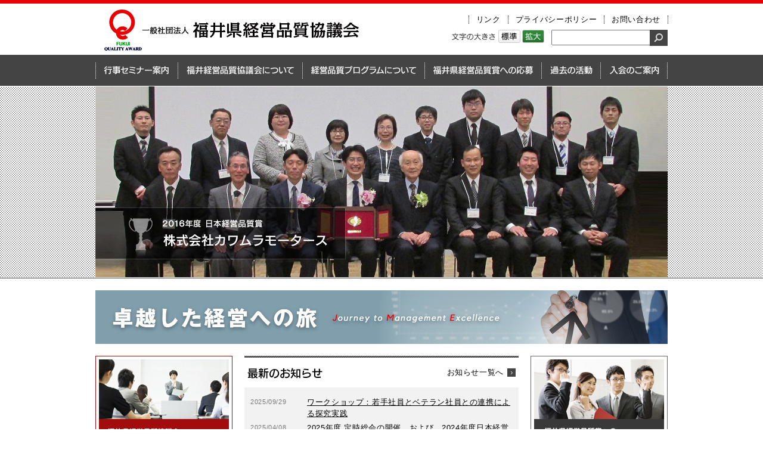

--- FILE ---
content_type: text/html; charset=UTF-8
request_url: http://www.fpc-fqa.or.jp/
body_size: 4989
content:
<!DOCTYPE html>
<html xmlns:og="http://opengraphprotocol.org/schema/" xmlns:fb="http://www.facebook.com/2008/fbml" lang="ja-JP">
<head>
<meta charset="UTF-8">
<meta name="keywords" content="福井,経営品質,福井県経営品質協議会">
<meta name="description" content="福井県経営品質協議会は、顧客視点に立った経営革新をめざす福井県の企業や団体の活動を支援するために設立された会員制の組織です。">
<title>一般社団法人 福井県経営品質協議会</title>
<link rel="stylesheet" href="/themes/fpc-fpa/css/import.css">
<link rel="stylesheet" href="/themes/fpc-fpa/css/crossFader.css" />

<!--[if lt IE 7]>
<link rel="stylesheet" href="/themes/fpc-fpa/css/ie6.css" media="screen">
<![endif]-->
<!--[if gte IE 7]>
<link rel="stylesheet" href="/themes/fpc-fpa/css/ie7-8.css" media="screen">
<![endif]-->
<!--[if IE]>
<script src="http://html5shiv.googlecode.com/svn/trunk/html5.js"></script>
<![endif]-->
<link rel="shortcut icon" href="/themes/fpc-fpa/common_img/favicon.ico">
<link rel="alternate" type="application/rss+xml" title="RSS 2.0" href="http://www.fpc-fqa.or.jp/rss2.xml">
<link href="/themes/system/css/acms.css" rel="stylesheet">

<script src="/index.js?domains=www.fpc-fqa.or.jp&amp;jsDir=js/&amp;themesDir=/themes/&amp;bid=1&amp;jQuery=1.8.3&amp;umfs=30M&amp;pms=8M&amp;mfu=20&amp;scriptRoot=/" charset="UTF-8" id="acms-js"></script>

<script src="/themes/fpc-fpa/scripts/jquery.crossFader.js"></script>
<script type="text/javascript" src="/themes/fpc-fpa/scripts/heightLine.js" charset="utf-8"></script>
<script type="text/javascript" src="/themes/fpc-fpa/scripts/jquery.textresizer.js"></script>
<script type="text/javascript">
$(function(){
	$("#textsizer a").textresizer({
		target: "#body",
		type: "fontSize",
		sizes: [ "0.8em" , "1em" ],
		selectedIndex: 1
	});
});
</script>
<script type="text/javascript">
	<!--
	$(function(){
		$('#mainImgIn').crossFader({
			timer: 4000,
			speed: 1000,
			changeSpd: 400
		});
	});
	//-->
</script>
<script>
$(function(){
    var winScrollTop;
    $('.js-modal-open').each(function(){
        $(this).on('click',function(i){
            //スクロール位置を取得
            winScrollTop = $(window).scrollTop();

            var target = $(this).data('target');
            var modal = document.getElementById(target);
            $(modal).fadeIn();
            return false;
        });
    });
    $('.js-modal-close').on('click',function(){
        $('.js-modal').fadeOut();
        $('body,html').stop().animate({scrollTop:winScrollTop}, 100);
        return false;
    });
});
</script>
<!-- Google tag (gtag.js) -->
<script async src="https://www.googletagmanager.com/gtag/js?id=G-0M2QSMLXTK"></script>
<script>
  window.dataLayer = window.dataLayer || [];
  function gtag(){dataLayer.push(arguments);}
  gtag('js', new Date());

  gtag('config', 'G-0M2QSMLXTK');
</script>
<meta name="generator" content="a-blog cms" />
</head>
<body id="body">
<div id="fb-root"></div>
<script>(function(d, s, id) {
  var js, fjs = d.getElementsByTagName(s)[0];
  if (d.getElementById(id)) return;
  js = d.createElement(s); js.id = id;
  js.src = "//connect.facebook.net/ja_JP/sdk.js#xfbml=1&version=v2.3";
  fjs.parentNode.insertBefore(js, fjs);
}(document, 'script', 'facebook-jssdk'));</script>
<!-- header -->
<header id="header">
	<div id="headerIn">
    <h1><a href="http://www.fpc-fqa.or.jp/"><span>福井県経営品質協議会</span></a></h1>
    <div class="headerR">
    	<ul class="headNavi clearfix">
      	<li><a href="http://www.fpc-fqa.or.jp/contact/">お問い合わせ</a></li>
      	<li><a href="http://www.fpc-fqa.or.jp/privacy/">プライバシーポリシー</a></li>
      	<li><a href="http://www.fpc-fqa.or.jp/link/">リンク</a></li>
      </ul>
      <div class="headSelect">
        <div class="headSearch">
        <form action="http://www.google.co.jp/search" method="get">
        	<input type="hidden" name="hl" value="ja" />
        	<input type="hidden" name="ei" value="Shift_JIS" />
        	<input type="hidden" name="as_sitesearch" value="www.fpc-fqa.or.jp" />
        	<input class="text" type="text" name="q" value="" style="width:159px;height:20px;" />
          	<input name="submit" alt="検索" type="image" src="/themes/fpc-fpa/common_img/btn_search.gif" class="searchBtn" />
        </form>
        </div>
        <ul class="fontsize" id="textsizer">
          <li><img src="/themes/fpc-fpa/common_img/txt_fontsize.gif" alt="文字の大きさ" width="78" height="22"></li>
          <li id="midBtn"><a href="#"><span>標準</span></a></li>
          <li id="bigBtn"><a href="#"><span>拡大</span></a></li>
        </ul>
      </div>
    </div>
  </div>
</header><!-- /header -->
<nav id="globalnavi">
	<ul>
  	<li class="nav1"><a href="http://www.fpc-fqa.or.jp/seminar/"><span>行事セミナー案内</span></a></li>
    <li class="nav2"><a href="http://www.fpc-fqa.or.jp/about/"><span>福井経営品質協議会について</span></a></li>
    <li class="nav3"><a href="http://www.fpc-fqa.or.jp/program/"><span>経営品質プログラムについて</span></a></li>
    <li class="nav4"><a href="http://www.fpc-fqa.or.jp/apply/"><span>福井県経営品質賞への応募</span></a></li>
    <li class="nav5"><a href="http://www.fpc-fqa.or.jp/past/"><span>過去の活動</span></a></li>
    <li class="nav6"><a href="http://www.fpc-fqa.or.jp/guide/"><span>入会のご案内</span></a></li>
  </ul>
</nav>

<div id="mainImg">
  <div id="mainImgIn" class="crossfader"><img src="/themes/fpc-fpa/img/main4.jpg" alt="" width="960" height="320"><img src="/themes/fpc-fpa/img/main3.jpg" alt="" width="960" height="320"><img src="/themes/fpc-fpa/img/main2.jpg" alt="" width="960" height="320"><img src="/themes/fpc-fpa/img/main1.jpg" alt="" width="960" height="320"></div>
</div>

<div id="modal01" class="modal js-modal">
	<div class="modal__bg js-modal-close"></div>
	<div class="modal__content">
		<video class="hero__video" src="/themes/fpc-fpa/video/top.mp4" loop muted autoplay></video>
		<a class="js-modal-close" href="">×</a>
	</div><!--modal__inner-->
</div><!--modal-->

<div id="content">
  <!-- 管理用 -->
  

	<div class="bn-modalopen">
		<a class="modal-open js-modal-open" href="" data-target="modal01"><img src="/themes/fpc-fpa/img/bn-modalopen.png?20210901" width="960"></a>
	</div>

	<div id="topL">
    <div class="topGuide"><a href="guide/"><img src="/themes/fpc-fpa/img/btn_guide.jpg" alt="入会のご案内" width="218" height="168"></a></div>
  	<section class="topMember">
    	<div><a href="member/"><img src="/themes/fpc-fpa/img/btn_member.gif" alt="福井県経営品質協議会 会員専用" width="218" height="64"></a></div>
      <h2 class="topNewsTtl"><img src="/themes/fpc-fpa/img/ttl_news.gif" alt="新着情報" width="60" height="15"></h2>

      
      <div class="topSideMember" style="min-height:100px;">
      <p class="notfound">現在、新着情報はありません。</p>

      
			</div>
      
      <div class="clB"><a href="member/"><img src="/themes/fpc-fpa/img/btn_news.gif" alt="一覧をみる" width="218" height="29"></a></div>
    </section>
    <div style="width:228px;"><iframe src="https://calendar.google.com/calendar/embed?src=admi.fqa%40gmail.com&ctz=Asia%2FTokyo&showNav=1&showDate=1&showTz=0&showTitle=0&showPrint=0&showCalendars=0&showTabs=0" style="border:solid 1px #666" width="100%" height="300" frameborder="0" scrolling="no"></iframe></div>
	</div>
<!--/topL-->
	<div id="topR">
    <div class="topApply"><a href="apply/"><img src="/themes/fpc-fpa/img/btn_apply.jpg" alt="福井県経営品質賞への応募について" width="218" height="168"></a></div>
		<div class="facebookLB">
			<p><img src="/themes/fpc-fpa/img/ttl_facebook.gif" alt="facebook" width="230" height="41"></p>
			<div class="fbBox">
				<div class="fb-page" data-href="https://www.facebook.com/FukuiQAC" data-width="230" data-height="375" data-small-header="false" data-adapt-container-width="true" data-hide-cover="true" data-show-facepile="false" data-show-posts="true"><div class="fb-xfbml-parse-ignore"><blockquote cite="https://www.facebook.com/FukuiQAC"><a href="https://www.facebook.com/FukuiQAC">福井県経営品質協議会</a></blockquote></div></div>
    	</div>
   	</div>
	</div>
<!--/topR-->
	<div id="topMain">
  	<section class="topInfo">
    	<header class="topMainTtl">
        <h2><img src="/themes/fpc-fpa/img/ttl_info.gif" alt="お知らせ" width="127" height="20"></h2>
        <p><a href="info/">お知らせ一覧へ</a></p>
      </header>

      
      <div class="topInfoList">
				
      	
	      
	      <article>
        	<time class="date">2025/09/29</time>
          <header class="infoTtl"><a href="http://www.fpc-fqa.or.jp/info/entry-484.html">ワークショップ：若手社員とベテラン社員との連携による探究実践</a></header>
        </article>
	      
	      <article>
        	<time class="date">2025/04/08</time>
          <header class="infoTtl"><a href="http://www.fpc-fqa.or.jp/info/entry-476.html">2025年度 定時総会の開催　および　2024年度日本経営品質賞（本賞）受賞企業による講演</a></header>
        </article>
	      
	      <article>
        	<time class="date">2024/06/27</time>
          <header class="infoTtl"><a href="http://www.fpc-fqa.or.jp/info/entry-469.html">【延期】経営品質な旅 in Fukui　   Beyond Excellence</a></header>
        </article>
	      
	      
      </div>
      

    </section>
  	<section class="topInfo">
    	<header class="topMainTtl">
        <h2><img src="/themes/fpc-fpa/img/ttl_seminar.gif" alt="行事セミナー案内" width="144" height="20"></h2>
        <p><a href="seminar/">行事セミナー案内一覧へ</a></p>
      </header>

      
      <div class="topInfoList">
				
      	
	      
	      <article>
        	<time class="date">2025/11/04</time>
          <header class="infoTtl"><a href="http://www.fpc-fqa.or.jp/seminar/entry-486.html">ふくいウェルビーイング経営セミナーのご案内</a></header>
        </article>
	      
	      <article>
        	<time class="date">2025/10/14</time>
          <header class="infoTtl"><a href="http://www.fpc-fqa.or.jp/seminar/entry-485.html">顧客価値経営のコース学習振返りと好循環を意識した組織展開</a></header>
        </article>
	      
	      <article>
        	<time class="date">2025/09/29</time>
          <header class="infoTtl"><a href="http://www.fpc-fqa.or.jp/seminar/entry-483.html">ＱＣサークル体験事例発表会2025のご案内</a></header>
        </article>
	      
	      
      </div>
      

    </section>
    <div class="clearfix">
    	<div class="topOrg-fukuiWrap">
        <section class="topOrg-fukui heightLine">
          <h2><a href="org_fukui/"><img src="/themes/fpc-fpa/img/ttl_orgfukui.gif" alt="福井県経営品質賞受賞組織" width="213" height="87"></a></h2>

					
      		
	      	
          <div class="pickup">
            <dl>
              <dt class="pickupPic"><a href="http://www.fpc-fqa.or.jp/org_fukui/org_2010/entry-82.html"><img src="/archives/003/201308/square-522044550fa68.jpg" alt="" width="64"></a></dt>
              <dd class="pickupName"><span>PICK UP!</span><br>
              <a href="http://www.fpc-fqa.or.jp/org_fukui/org_2010/entry-82.html">福井県済生会病院</a></dd>
              <dd class="pickupTxt">(2010年度 知事賞)<br>
              ＜審査総括＞ &nbsp; 福井県済生会病院（以下、貴病院と呼びます）は、病院理...</dd>
            </dl>
            <p class="topLink"><a href="org_fukui/">一覧へ</a></p>
          </div>
	      	
	      	
					

        </section>
      </div>
      <div class="topOrg-jpWrap">
        <section class="topOrg-jp heightLine">
          <h2><a href="org_jp/"><img src="/themes/fpc-fpa/img/ttl_orgjp.gif" alt="日本経営品質賞受賞組織" width="213" height="87"></a></h2>
          <ul class="topOrg-jpList">
            <li>
              <a href="org_jp/fukuicanon.html" class="clearfix">
                <div class="topOrg-jpPic"><img src="/themes/fpc-fpa/img/pic_orgjp1.jpg" alt=""></div>
                <h3>福井キヤノン<br>事務機株式会社</h3>
              </a>
            </li>
            <li>
              <a href="org_jp/fukuicoop.html" class="clearfix">
                <div class="topOrg-jpPic"><img src="/themes/fpc-fpa/img/pic_orgjp2a.jpg" alt=""></div>
                <h3>福井県民<br>生活協同組合</h3>
              </a>
            </li>
            <li>
              <a href="org_jp/fukuisaiseikai.html" class="clearfix">
                <div class="topOrg-jpPic"><img src="/themes/fpc-fpa/img/pic_orgjp3.jpg" alt=""></div>
                <h3 class="">福井県<br>済生会病院</h3>
              </a>
            </li>
            <li class="topOrg-jpLiE">
              <a href="org_jp/kawamuramotors.html" class="clearfix">
                <div class="topOrg-jpPic"><img src="/themes/fpc-fpa/img/pic_orgjp4a.jpg" alt=""></div>
                <h3 class="">株式会社<br />カワムラモータース</h3>
              </a>
            </li>
          </ul>
        </section>
      </div>
    </div>
  </div>
<!--/topMain-->
</div><!-- /content -->
<!-- footer -->
<div class="pagetop"><a href="#header" class="scrollTo"><img src="/themes/fpc-fpa/common_img/pagetop.gif" alt="ページの先頭に戻る" width="130" height="16"></a></div>
<footer id="footer">
  <div id="footerNav" class="clearfix">
    <div class="footerNavL">
      <ul>
        <li><a href="http://www.fpc-fqa.or.jp/">ホーム</a></li>
        <li><a href="http://www.fpc-fqa.or.jp/info/">お知らせ</a></li>
        <li><a href="http://www.fpc-fqa.or.jp/seminar/">行事セミナー案内</a></li>
        <li><a href="http://www.fpc-fqa.or.jp/member/">会員専用</a></li>
      </ul>
    </div>
    <div class="footerNavL">
      <ul>
        <li><a href="http://www.fpc-fqa.or.jp/about/">福井県経営品質協議会について</a></li>
        <li>
          <ol>
            <li><a href="http://www.fpc-fqa.or.jp/about/organization/">組織概要</a></li>
            <li><a href="http://www.fpc-fqa.or.jp/about/history/">沿革</a></li>
            <li><a href="http://www.fpc-fqa.or.jp/about/member_list/">会員一覧</a></li>
          </ol>
        </li>
        <li><a href="http://www.fpc-fqa.or.jp/program/">経営品質プログラムについて</a></li>
        <li><a href="http://www.fpc-fqa.or.jp/apply/">福井県経営品質賞への応募</a></li>
      </ul>
    </div>
    <div class="footerNavL">
      <ul>
        <li><a href="http://www.fpc-fqa.or.jp/org_jp/">日本経営品質賞受賞組織</a></li>
        <li>
          <ol>
            <li><a href="http://www.fpc-fqa.or.jp/org_jp/fukuicanon.html">福井キヤノン事務機株式会社</a></li>
            <li><a href="http://www.fpc-fqa.or.jp/org_jp/fukuicoop.html">福井県民生活協同組合</a></li>
            <li><a href="http://www.fpc-fqa.or.jp/org_jp/fukuisaiseikai.html">福井県済生会病院</a></li>
            <li><a href="http://www.fpc-fqa.or.jp/org_jp/kawamuramotors.html">株式会社カワムラモータース</a></li>
            <li><a href="http://www.fpc-fqa.or.jp/org_jp/lecture.html">講演・セミナー依頼について</a></li>
          </ol>
        </li>
      </ul>
    </div>
    <div class="footerNavR">
      <ul>
        <li><a href="http://www.fpc-fqa.or.jp/org_fukui/">福井県経営品質賞受賞組織</a></li>
        <li><a href="http://www.fpc-fqa.or.jp/past/">過去の活動</a></li>
        <li><a href="http://www.fpc-fqa.or.jp/guide/">入会のご案内</a></li>
        <li><a href="http://www.fpc-fqa.or.jp/contact/">お問い合わせ</a></li>
        <li><a href="http://www.fpc-fqa.or.jp/privacy/">プライバシーポリシー</a></li>
        <li><a href="http://www.fpc-fqa.or.jp/link/"><span>リンク</span></a></li>
      </ul>
    </div>
  </div>
  <div id="footerAboutOrg">
  	<div class="footerAboutOrgIn clearfix">
      <div class="footerLogo"><img src="/themes/fpc-fpa/common_img/logo_footer.gif" alt="福井県経営品質協議会" width="299" height="51"></div>
      <p>&#12306;910-0005　福井市大手3丁目12－20　冨田第一生命ビル3階<br>
      TEL: 0776-30-0500　FAX: 0776-29-1380</p>
    </div>
  </div>
  <p id="address">Copyright © FUKUI QUALITY AWARD All rights reserved.</p>
</footer><!-- /footer -->


</body>
</html>

--- FILE ---
content_type: text/css
request_url: http://www.fpc-fqa.or.jp/themes/fpc-fpa/css/import.css
body_size: 121
content:
@charset "utf-8";

@import "reset.css";
@import "base.css";
@import "home.css";
@import "local.css";
@import "css3.css";


--- FILE ---
content_type: text/css
request_url: http://www.fpc-fqa.or.jp/themes/fpc-fpa/css/crossFader.css
body_size: 274
content:
@charset "utf-8";

/*crossFader*/
.crossfader{
	position:relative;
	height:300px;
}

.crossfader img{
	position:absolute;
	top:0;
	left:0;
	z-index:8;
	opacity:0;
	cursor:pointer;
}

.crossfader .active{
	z-index:10;
	opacity:1.0;
}

.crossfader .last-active{
	z-index:9;
}


--- FILE ---
content_type: text/css
request_url: http://www.fpc-fqa.or.jp/themes/fpc-fpa/css/reset.css
body_size: 819
content:
@charset "UTF-8";

/* reset styles
----------------------------------------------- */
html, body, div, h1, h2, h3, h4, h5, h6,
p, blockquote, pre, address,
ul, ol, li, dl, dt, dd,
table, th, td, form, fieldset {
	margin: 0;
	padding: 0;
	font-size: 100%;
	font-family: Verdana,Arial,Helvetica,sans-serif,Meiryo,"メイリオ","Hiragino Kaku Gothic Pro W3","ヒラギノ角ゴ Pro W3","Osaka","MS P Gothic","ＭＳ Ｐゴシック";
}
table {
	border-collapse: collapse;
	border-spacing: 0;
}
th {
	text-align: left;
}
ul li, ol li {
	list-style-type: none;
}
a {
	text-decoration: none;
}
img {
	border: 0;
}

img, input, select, textarea {
	vertical-align: middle;
}
address, em {
	font-style: normal;
}
hr {
	display: none;
}

/* For IE7 hasLayout issue */
*:first-child+html * {
	letter-spacing: 0; /* hasLayout */
}

--- FILE ---
content_type: text/css
request_url: http://www.fpc-fqa.or.jp/themes/fpc-fpa/css/base.css
body_size: 10756
content:
@charset "utf-8";

/* basic link colours
----------------------------------------------- */
a:link, a:visited {
	color: #000;
	text-decoration: underline;
}
a:hover, a:active {
	color: #000;
	text-decoration: none;
}


/* layout
----------------------------------------------- */
body {
	margin: 0;
	padding: 0;
	font-size: 0.8em;
	line-height: 1.5;
	letter-spacing: 0.05em;
	color: #000;
}
.mB30 {
	margin-bottom: 30px;
}
.mB25 {
	margin-bottom: 25px;
}
.mB20 {
	margin-bottom: 20px;
}
.mB15 {
	margin-bottom: 15px;
}
.mB10 {
	margin-bottom: 10px;
}
.mB5 {
	margin-bottom: 5px;
}
/*
.mL45 {
margin-left: 45px;
}
.mL20 {
margin-left: 20px;
}
*/
.txtRed {
	color: #ee3333;
}
.btnCent {
width: 100%;
text-align: center;
}


/* clear
----------------------------------------------- */
.clB {
	clear: both;
}

.clearfix:after,
#headIn:after,
.headNav:after,
#content:after,
#footIn:after
 {
  content: ".";
  display: block;
  height: 0;
  clear: both;
  visibility: hidden;
}

.clearfix,
#headIn,
.headNav,
#content,
#footIn
 {
	display: inline-block;
}

/* Hides from IE-mac \*/
* html .clearfix,
* html #headIn,
* html .headNav,
* html #content,
* html #footIn
{
height: 1%;
overflow: visible;
}

.clearfix,
#headIn, 
.headNav, 
#content,
#footIn
{
display: block;
}


/* COMMON
----------------------------------------------- */
#headerIn span,#globalnavi span,#headIn .headOther span, .fontsize span {
position: absolute;
top: 0;
left: 0;
width: 0;
height: 0;
overflow: hidden;
}
.pageTtl {
	display: block;
	width: 670px;
	padding-bottom: 25px;
	background: url(../common_img/bg_pagettl.gif) no-repeat left bottom;
	color: #e90000;
	font-size: 1.85em;
	font-weight: bold;
	line-height: 1.2;
}
.pageSubTtl {
	clear:both;
	height: 34px;
	background: #fde1e1;
	border-left: solid 5px #e90000;
}
.pageSubTtl h3 {
	clear:both;
	line-height: 34px;
	color: #e90000;
	font-size: 17px;
	padding-left: 10px;
}


/* HEADER
----------------------------------------------- */
#header {
	width: 100%;
	height: auto;
	border-top: solid 6px #e90000;
}
#headerIn {
	width: 960px;
	height: 76px;
	margin: 0 auto;
	text-align: left;
	padding-top: 10px;
}
#headerIn h1 {
	padding-left: 15px;
	width: 427px;
	height: 70px;
	background: url(../common_img/logo.gif) no-repeat right bottom;
	float: left;
}
#headerIn h1 a {
	display: block;
	width: 427px;
	height: 70px;
}
#headerIn .headerR {
	float: right;
	width: 480px;
	padding-top: 10px;
}
.headNavi {
	border-right: 1px dotted #040000;
	width: 480px;
}
.headNavi li {
	float: right;
	border-left: 1px dotted #040000;
	padding: 0 12px;
	line-height: 1.1;
}
.headNavi li a:link, .headNavi li a:visited {
	text-decoration: none;
}
.headNavi li a:hover, .headNavi li a:active {
	text-decoration: underline;
}
.headSelect {
	width: 480px;
	clear: both;
	padding-top: 10px;
	position: relative;
}
.headSearch {
	width: 195px;
	float: right;
}
.headSearch .searchArea {
	width: 159px;
	height: 21px;
}
.headSearch .searchBtn {
	position: absolute;
	right: 0;
	top: 10px;
}
.fontsize {
	width: 170px;
	float: right;
}
.fontsize li {
	display: block;
	float: left;
	padding-right: 3px;
}
.fontsize li a:link, .fontsize li a:visited, .fontsize li a:hover, .fontsize li a:active {
	display: block;
	width: 37px;
	height: 22px;
}
.fontsize #midBtn a {
	background: url(../common_img/btn_font_m.gif) no-repeat;
}
.fontsize #bigBtn a {
	background: url(../common_img/btn_font_l.gif) no-repeat;
}
.fontsize #midBtn a:hover, 
.fontsize #midBtn .textresizer-active,
.fontsize #bigBtn a:hover,
.fontsize #bigBtn .textresizer-active {
	background-position: 0 -22px;
}

/* NAVI
----------------------------------------------- */
#globalnavi {
clear: both;
width: 100%;
height: 52px;
background-color: #444;
}
#globalnavi ul {
clear: both;
width: 960px;
margin: 0 auto;
}
#globalnavi li {
font-size: x-small;
display: inline;
}
#globalnavi li a:link, #globalnavi li a:visited, #globalnavi li a:hover, #globalnavi li a:active {
display: block;
height: 52px;
float: left;
background: url(../common_img/navi.gif);
}
#globalnavi .nav1 a:link, #globalnavi .nav1 a:visited {
width: 139px;
background-position: 0 0; 
}
#globalnavi .nav1 a:hover, #globalnavi .nav1 a:active {
width: 139px;
background-position: 0 -52px; 
}
#globalnavi .nav2 a:link, #globalnavi .nav2 a:visited {
width: 209px;
background-position: -139px 0; 
}
#globalnavi .nav2 a:hover, #globalnavi .nav2 a:active {
width: 209px;
background-position: -139px -52px; 
}
#globalnavi .nav3 a:link, #globalnavi .nav3 a:visited {
width: 205px;
background-position: -348px 0; 
}
#globalnavi .nav3 a:hover, #globalnavi .nav3 a:active {
width: 205px;
background-position: -348px -52px; 
}
#globalnavi .nav4 a:link, #globalnavi .nav4 a:visited {
width: 196px;
background-position: -553px 0; 
}
#globalnavi .nav4 a:hover, #globalnavi .nav4 a:active {
width: 196px;
background-position: -553px -52px; 
}
#globalnavi .nav5 a:link, #globalnavi .nav5 a:visited {
width: 99px;
background-position: -749px 0; 
}
#globalnavi .nav5 a:hover, #globalnavi .nav5 a:active {
width: 99px;
background-position: -749px -52px; 
}
#globalnavi .nav6 a:link, #globalnavi .nav6 a:visited {
width: 112px;
background-position: -848px 0; 
}
#globalnavi .nav6 a:hover, #globalnavi .nav6 a:active {
width: 112px;
background-position: -848px -52px; 
}


/* FOOTER
----------------------------------------------- */
.pagetop {
clear: both;
width: 960px;
margin: 0 auto;
text-align: right;
padding-top: 20px;
padding-bottom: 10px;
}
#footer {
clear: both;
width: 100%;
background-color: #444;
}
#footerNav {
clear: both;
width: 960px;
margin: 0 auto;
padding: 20px 0;
color: #fff;
}
.footerNavL {
	width: 220px;
	padding-left: 20px;
	float: left;
}
.footerNavR {
	width: 220px;
	float: right;
}
.footerNavL ul, .footerNavR ul {
	padding-left: 19px;
	font-size: 0.9em;
}
.footerNavL ul li, .footerNavR ul li {
	padding: 4px 0;
}
.footerNavL ol {
	background: url(../common_img/bg_footernavi.gif) no-repeat left bottom;
}
.footerNavL ol li {
	padding: 4px 0;
	padding-left: 20px;
	background: url(../common_img/bg_fnavi_li.gif) no-repeat left center;
}
.footerNavL a:link, .footerNavL a:visited, .footerNavL a:hover, .footerNavL a:active, 
.footerNavR a:link, .footerNavR a:visited, .footerNavR a:hover, .footerNavR a:active {
	text-decoration: none;
	color: #fff;
	border-bottom: 1px solid #737373;
}
.footerNavL a:hover, .footerNavL a:active, 
.footerNavR a:hover, .footerNavR a:active {
	text-decoration: none;
	color: #fff;
	border-bottom: none;
}
#footerAboutOrg {
	clear: both;
	width: 100%;
	background-color: #f2f2f2;
}
.footerAboutOrgIn {
	width: 960px;
	margin: 0 auto;
	padding: 10px 0;
}
.footerLogo {
	padding-left: 80px;
	float: left;
}
.footerAboutOrgIn p {
	width: 550px;
	float: right;
	padding-top: 5px;
} 
#address {
	clear: both;
	text-align: center;
	color: #696969;
	background-color: #fff;
	font-size: 0.85em;
	padding: 15px 0;
}


/* CONTENTS
----------------------------------------------- */
#content {
	width: 960px;
	margin: 0 auto;
	text-align: left;
	clear: both;
}
#side {
	width: 230px;
	float: left;
}
#main {
	display: block;
	width: 670px;
	float: right;
	border: 1px solid #f7a6a6;
	padding: 19px;
}
.breadcrumbs {
	clear: both;
	width: 100%;
	padding: 20px 0 15px;
}
.breadcrumbs ul {
	width: 960px;
	margin: 0 auto;
}
.breadcrumbs li {
	display: inline;
	float: left;
}
.breadcrumbs a:link, .breadcrumbs a:visited {
	text-decoration: underline;
}
.breadcrumbs a:hover, .breadcrumbs a:active {
	text-decoration: none;
}




/* A-BLOG
----------------------------------------------- */
.column-image-auto p,.column-image-right p,.column-image-left p,.column-image-center p {
text-align: center;
}
pre {
    overflow: scroll;
}
html > body pre {
    overflow: auto;
}
*:first-child+html pre {
    overflow: scroll;
}
.entry pre {
clear: both;
_width: 700px;
margin: 20px 0 15px 0;
padding: 10px;
background: #E7E7E7;
}

.relation .open {
border-bottom: 1px dotted #aaa;
margin-bottom: 12px;
padding-bottom: 10px;
}

.relation .open p {
margin-bottom: 10px;
}

.relationHeader {
font-size: 1.2em;
margin-bottom: 8px;
background: #ccc;
padding: 3px 5px;
border-bottom: 1px solid #999;
}

.comForm {
padding-top: 5px;
}

.relationWrapper {
padding: 10px 0;
margin-bottom: 5px;
}

.comeTtl {
background: #ddd;
padding: 3px 0 3px 5px;
border-bottom: 1px solid #ccc;
}

.ablogCome {
width: 400px;
clear: both;
border: 2px solid #ccc;
padding: 10px;
margin: 0 auto 20px;
background: #f5f5f5;
}

.dataDl {
border-top: 1px dotted #ccc;
}

.dataDl dt {
font-weight: bold;
padding-top: 5px;
}

.dataDl dd {
border-bottom: 1px dotted #ccc;
padding-bottom: 5px;
}

.entryTtl {
	display: block;
	padding: 15px 15px 10px;
	background-color: #fde1e1;
	margin-bottom: 20px;
}

.blogPage {
clear: both;
width: 648px;
padding: 10px;
background-color: #f4f4f4;
}

.pageCent {
width: 423px;
text-align: center;
float: left;
}

.pagePrev {
width: 110px;
float: left;
text-align: left;
display: block;
height: 1em;
}

.pagePrev a,.pagePrev a:link,.pagePrev a:visited,.pagePrev a:hover {
	padding-left: 5px;
}

.pageNext {
width: 110px;
float: right;
text-align: right;
}

.pageNext a,.pageNext a:link,.pageNext a:visited,.pageNext a:hover {
	padding-right: 5px;
}

.awaiting {
margin-bottom: 20px;
}

.new img {
vertical-align: top;
}

.adminBtn input:focus {
outline: 2px solid #2091da;
}

.adminBtn input {
padding: 0.2em;
border-width: 2px;
border-style: solid;
border-color: #999 #666 #666 #999;
}

.adminBtn input:hover {
border-color: #444;
cursor: pointer; 
}

.adBtn1 {
background: #4db0e3;
color: #fff;
}

.adBtn2 {
background: #e282af;
color: #fff;
}

.adBtn3 {
background: #379f78;
color: #fff;
}

.adBtn4 {
background: #378ad5;
color: #fff;
}

.adBtn5 {
background: #555;
color: #fff;
}

.inpSize1 {
width: 200px;
}

.inpSize2 {
width: 300px;
}

.inpSize3 {
width: 420px;
}

.inpSize_zip1 {
width: 3em;
}

.inpSize_zip2 {
width: 4em;
}

/**/
.inpSize4 {
width: 13em;
}

.inpSize5 {
width: 60px;
}

.inpSize6 {
width: 5em;
}

.inpSize7 {
width: 240px;
}

.inpSize8 {
width: 100px;
}


.required {
font-weight: normal;
font-size: 0.8em;
color: #dd3333;
}

.emSection {
color: #f50000;
font-weight: normal;
font-size: 0.9em;
}

.emSection2 {
color: #f50000;
font-weight: normal;
font-size: 0.9em;
padding-left: 0 !important;
}

.formBtn {
text-align: center;
width: 670px;
padding-bottom: 10px;
clear: both;
}

.btnchkL {
float: left;
padding: 0 0 0 194px;
}

.btnchkR {
float: right;
padding: 0 194px 0 0;
}

.tbGroup {
width: 100%;
background: #D0D0D0;
}

.tbGroup th {
text-align: center;
padding: 2px 3px;
background: #A7A7AA;
color: #fff;
border-bottom: 1px solid #fff;
}

.tbGroup td {
text-align: center;
padding: 2px 3px;
border-bottom: 1px solid #fff;
line-height: 1.2;
}

.w100 {
width: 100%;
}

--- FILE ---
content_type: text/css
request_url: http://www.fpc-fqa.or.jp/themes/fpc-fpa/css/home.css
body_size: 5513
content:
@charset "UTF-8";

/* HOME
----------------------------------------------- */
#mainImg {
	clear: both;
	width: 100%;
	height: 321px;
	background: url(../img/bg_main.gif) repeat-x center bottom;
	text-align: center;
	border-top: 1px solid #fff;
	border-bottom: 1px solid #444;
	margin-bottom : 20px;
}
#mainImgIn {
	clear: both;
	width: 960px;
	height: 320px;
	margin: 0 auto;
	border-bottom: 1px solid #fff;
}

.modal{
    display: none;
    height: 100vh;
    position: fixed;
    top: 0;
    width: 100%;
	z-index: 90;
}
.modal__bg{
    background: rgba(0,0,0,0.8);
    height: 100vh;
    position: absolute;
    width: 100%;
	z-index: 90;
}
.modal__content{
    background: #fff;
    left: 50%;
    padding: 50px;
    position: absolute;
    top: 50%;
    transform: translate(-50%,-50%);
    width: 60%;
	z-index: 100;
}
.modal__content video {
	width: 100%;
}
a.js-modal-close {
	position: absolute;
	top: 0;
	right: 0;
	width: 50px;
	height: 50px;
	background-color: #000;
	font-size: 50px;
	line-height: 0.9;
	text-align: center;
}
.modal__content a:link, .modal__content a:visited {
	color: #fff;
	text-decoration: none;
}
.bn-modalopen {
	margin-bottom: 20px;
}

/* topL
-------------------- */
#topL {
	width: 230px;
	float: left;
}
.topMember {
	display: block;
	border: 1px solid #ec2626;
	padding: 5px;
	margin-bottom: 10px;
}
.topMember .notfound {
	padding: 5px 7px;
}
.topNewsTtl {
	padding-top: 10px;
	padding-left: 6px;
}

.topSideMember {
	min-height: 165px;
}

.topNewsList, .topNewsListE {
	clear: both;
	width: 206px;
	padding: 8px 6px;
	border-bottom: 1px dotted #ccc;
}
.topNewsListE {
	border-bottom: none;
}
.topNewsL {
	width: 140px;
	float: left;
}
.topNewsL .date {
	color: #797979;
	font-size: 0.85em;
}
.topNewsPic {
	float:right;
	width: 50px;
	border: 1px solid #ccc;
	padding: 3px;
}
.topGuide {
	width: 218px;
	border: 1px solid #a30c0c;
	padding: 5px;
	margin-bottom: 10px;
}

/* topR
-------------------- */
#topR {
	width: 230px;
	float: right;
}
.topApply {
	width: 218px;
	border: 1px solid #666;
	padding: 5px;
	margin-bottom: 10px;
}
.fbBox {
	border: solid 1px #666;
	width: 228px;
	height: 367px;
	overflow: hidden;
}
.fbBox,  x:-moz-any-link, x:default {
	height: 373px;
}
.fbBox:not(:target) {
	height: 373px;
}
.facebookLB iframe {
border:none;
overflow:hidden;
width:100%;
height:395px;
}

/* topMain
-------------------- */
#topMain {
	width: 460px;
	margin-left: 250px;
}
.topMainTtl {
	display: block;
	width: 450px;
	height: 20px;
	background: url(../img/bg_ttl_pattern.gif) no-repeat left top;
	padding: 18px 5px 15px 5px;
}
.topMainTtl h2 {
	width: 150px;
	float: left;
}
.topMainTtl p {
	width: 210px;
	float: right;
	text-align: right;
	padding-right: 20px;
	background: url(../common_img/arrow_gry.jpg) no-repeat right center;
}
.topMainTtl p a:link, .topMainTtl p a:visited {
	text-decoration: none;
}
.topMainTtl p a:hover, .topMainTtl p a:active {
	text-decoration: underline;
}
.topInfoList {
	width: 440px;
	min-height: 77px;
	padding: 10px;
	background-color: #f2f2f2;
	margin-bottom: 20px;
}
.topInfoList .date {
	display: block;
	width: 90px;
	float: left;
	color: #797979;
	font-size: 0.85em;
	line-height: 1.8;
}
.topInfoList .infoTtl {
	display: block;
	margin: 5px 0 5px 95px;
}
.topOrg-fukuiWrap {
	width: 213px;
	border: 1px solid #28467c;
	padding: 5px;
	float: left;
}
.topOrg-fukui {
	display: block;
	width: 213px;
	background-color: #7e90b0;
}
.topOrg-fukui .pickup {
	width: 187px;
	padding: 10px 13px;
	border-top: 1px solid #7e90b0;
	border-bottom: 1px solid #7e90b0;
}
.pickupPic {
	background: url(../img/p_noimg.gif);
	border: 1px solid #fff;
	display: block;
	float: left;
	height: 64px;
	width: 64px;
}
.topOrg-fukui .pickupName {
	margin-left: 75px;
	line-height: 1.4;
}
.topOrg-fukui .pickupName span {
	color: #28467c;
	font-size: 0.85em;
	font-weight: bold;
}
.topOrg-fukui .pickupName a:link, .topOrg-fukui .pickupName a:visited, .topOrg-fukui .pickupName a:hover, .topOrg-fukui .pickupName a:active{
	color: #fff;
}
.topOrg-fukui .pickupTxt {
	color: #fff;
	margin-bottom: 10px;
	clear: both;
	padding-top: 5px;
}
.topOrg-fukui .topLink {
	text-align: right;
	padding-right: 20px;
	background: url(../common_img/arrow_blu.jpg) no-repeat right center;
}
.topOrg-fukui .topLink a:link, .topOrg-fukui .topLink a:visited, .topOrg-fukui .topLink a:hover, .topOrg-fukui .topLink a:active {
	color: #28467c;
	font-size:0.9em;
}
.topOrg-fukui .topLink a:link, .topOrg-fukui .topLink a:visited {
	text-decoration: none;
}
.topOrg-fukui .topLink a:hover, .topOrg-fukui .topLink a:active {
	text-decoration: underline;
}
.topOrg-jpWrap {
	width: 213px;
	border: 1px solid #156b1f;
	padding: 5px;
	float: right;
}
.topOrg-jp {
	display: block;
	width: 213px;
	background-color: #73a679;
}
.topOrg-jpList li {
	width: 213px;
	border-bottom: 1px solid #d1e2d3;
}
.topOrg-jpList .topOrg-jpLiE {
	border-bottom: none;
}
.topOrg-jpList li a:link, .topOrg-jpList li a:visited, .topOrg-jpList li a:hover, .topOrg-jpList li a:active {
	display: block;
	width: 174px;
	background: url(../common_img/arrow_grn.jpg) no-repeat 195px center;
	border-bottom: 1px solid #56885c;
	padding: 7px 25px 7px 14px;
	color: #fff;
}
.topOrg-jpList .topOrg-jpLiE a:link, .topOrg-jpList .topOrg-jpLiE a:visited,
.topOrg-jpList .topOrg-jpLiE a:hover, .topOrg-jpList .topOrg-jpLiE a:active {
	border-bottom: none;
}
.topOrg-jpPic {
	float: left;
	border: 1px solid #fff;
}
.topOrg-jpList h3 {
	margin-left: 50px;
	font-weight: normal;
}
.topOrg-jpList h3 span {
}

--- FILE ---
content_type: text/css
request_url: http://www.fpc-fqa.or.jp/themes/fpc-fpa/css/local.css
body_size: 16993
content:
@charset "UTF-8";

/* INFO
--------------------------------------------------*/
.infoListWrap {
	margin-top: 5px;
	margin-bottom: 20px;
}
.infoList {
	clear: both;
	display: block;
	width: 670px;
	line-height: 1.3;
}
.infoListDate {
	display: block;
	width: 95px;
	padding: 10px 0 10px 15px;
	float: left;
}
.infoListTtl {
	display: block;
	padding: 10px 0 10px 115px;
}
.infoBgEven {
	background-color: #fde1e1;
}
.even {
	background-color: #fde1e1;
}
.infoListPager {
	width: 100%;
	text-align: center;
}
.infoListPager span {
	font-size: 1.15em;
}
.infoEntry {
	margin-top: 5px;	
}
.infoEntTtl {
	font-size: 1.38em;
	color: #e90000;
}
.infoEntryIn {
	padding: 0 15px 30px;
}
.infoPicR {
	float: right;
	padding: 0 0 20px 20px;
}


/* SEMINAR 
--------------------------------------------------*/
.seminarTbl {
	width: 670px;
	margin-top: 15px;
}
.seminarTbl th {
	background-color: #8f8f8f;
	color: #FFF;
	font-weight: bold;
	text-align: center;
	padding: 5px 0;
	border-top: 1px solid #eae8e1;
	border-right: 1px solid #fff;
	border-bottom: 1px solid #fff;
}
.seminarTbl .semiDate {
	border-left: 1px solid #eae8e1;
}
.seminarTbl .semiLink {
	border-right: 1px solid #eae8e1;
}
.seminarTbl td {
	background-color: #ededed;
	text-align: center;
	padding: 10px 15px;
	border-right: 1px solid #fff;
	border-bottom: 1px solid #fff;
}
.seminarTbl .semiName {
	text-align:left;
	padding: 10px;
}
.semiEntTtl {
	font-size: 1.38em;
	color: #e90000;
}
.semiAbout {
	padding: 0 15px 20px;
}
.semiEntTbl {
	width: 670px;
}
.semiEntTbl th {
	background-color: #8f8f8f;
	color: #fff;
	font-weight: bold;
	border-right: 1px solid #fff;
	border-bottom: 1px solid #fff;
	padding: 12px 20px;
	text-align: left;
	width: 5em;
}
.semiEntTbl td {
	background-color: #ededed;
	border-bottom: 1px solid #fff;
	padding: 12px 20px;
}
.semiBan {
	margin: 15px 0;
	text-align: center;
}


/* FORM_COMMON
--------------------------------------------------*/
.formTbl {
	width: 670px;
	border: 1px solid #ccc;
}
.formTbl th {
	border: 1px solid #ccc;
	padding: 12px 15px;
	width: 9.5em;
}
.formTbl td {
	border: 1px solid #ccc;
	padding: 12px 15px;
}
.formTbl2 {
	width: 670px;
	border: 1px solid #ccc;
}
.formTbl2 th {
	border: 1px solid #ccc;
	padding: 10px 15px;
	width: 9.5em;
}
.formTbl2 td {
	border: 1px solid #ccc;
	padding: 10px 15px;
}


/* LINK
--------------------------------------------------*/
.linkList {
	padding-bottom: 15px;
}
.linkList li {
	background: url(../common_img/arrow_red.gif) no-repeat 6px center;
	padding: 3px 0 3px 15px;
	line-height: 1.3;
}
.linkList li a:link, .linkList li a:visited {
	text-decoration: none;
}
.linkList li a:hover, .linkList li a:active {
	text-decoration: underline;
}
.linkIn {
	display: block;
	padding-top: 20px;
}
.linkTbl {
	width: 670px;
	border: 1px solid #ccc;
	margin-top: 15px;
}
.linkTbl th {
	border: 1px solid #ccc;
	padding: 10px;
	text-align: center;
	line-height: 1.3;
}
.linkTbl td {
	border: 1px solid #ccc;
	padding: 8px 10px;
}
.linkNum {
	width: 20%;
	text-align: center;
}
.cont_link h3 {
	line-height: 34px;
	color: #e90000;
	font-size: 17px;
	padding-left: 10px;
	background: #fde1e1;
	border-left: solid 5px #e90000;
	margin-bottom: 10px;
}
.cont_link p {
	background: url(../common_img/arrow_red.gif) no-repeat 6px center;
	padding: 3px 0 3px 15px;
	line-height: 1.3;
}


/* GUIDE 
--------------------------------------------------*/
.guideFormTxt {
	font-size: 0.9em;
}
.guideIn1 p {
	line-height: 1.6;
	margin-bottom: 10px;
}
.guideSign {
	text-align: right;
	padding: 10px 0;
}
.guideTAR {
	text-align: right;
}
.guideTbl {
	width: 670px;
}
.guideTbl th {
	width: 8em;
	font-weight: bold;
	text-align: left;
	vertical-align: top;
}
.guideTbl td {
	padding-bottom: 10px;
	line-height: 1.6;
}
.guideList1 {
	padding-top: 10px;
}
.guideList1 dt {
	color: #e90000;
	font-size: 1.15em;
	font-weight: bold;
}
.guideList1 li {
	list-style: outside disc;
	margin-left: 20px;
	padding-top: 3px;
	line-height: 1.7;
}
.guideList2 {
	padding: 10px 0 8px;
}
.guideList2 dt {
	width: 350px;
	float: left;
	background-color: #8f8f8f;
	padding: 6px 0 6px 10px;
	color: #fff;
	font-weight: bold;	
}
.guideList2 dd {
	background-color: #ededed;
	border-bottom: 1px solid #fff;
	text-align: right;
	padding: 6px 10px 6px 0;	
}


@charset "UTF-8";
.pageSubTtl .ttl_pagetop {
	float: left;
	width: 627px;
}

/* about
--------------------------------------------------*/
.aboutIntro {
	padding-top: 20px;
}
.aboutL {
	float: left;
	width: 374px;
}
.aboutR {
	float: right;
	width: 267px;
}
.aboutBtn {
	width: 690px;
	margin-right: -20px;
}
.aboutBtn li {
	float: left;
	padding-right: 20px;
}
#about-logo h3 {
	line-height: 34px;
	color: #e90000;
	font-size: 17px;
	padding-left: 10px;
	background: #fde1e1;
	border-left: solid 5px #e90000;
	margin-bottom: 10px;
}
#about-logo .ex {
	border: solid 1px #F7A6A6;
	margin-bottom: 15px;
	padding: 19px;
}
#about-logo .logo {
	background: url(../about/img/p_logo.gif) no-repeat;
	padding-left: 220px;
	min-height: 175px;
	height: auto !important;
	height: 175px;
	margin-bottom: 10px;
}
#about-logo .logo p {
	margin-bottom: 10px;
}
#about-logo p.designer {
	border-top: solid 3px #444444;
	border-bottom: dotted 1px #444444;
	font-size: 1.1em;
	font-weight: bold;
	margin-bottom: 15px;
	padding: 10px 0;
}
#about-logo ul.conferment {
	background: #f0f0f1;
	border: solid 1px #bababa;
	margin-bottom: 20px;
	padding: 19px;
}
#about-logo ul.conferment li {
	display: inline;
	float: left;
	padding-left: 80px;
	width: 225px;
}
#about-logo ul.conferment li.shield {
	background: url(../about/img/p_shield.jpg) left top no-repeat;
	margin-right: 20px;
	min-height: 97px;
	height: auto !important;
	height: 97px;
}
#about-logo ul.conferment li.trophy {
	background: url(../about/img/p_trophy.jpg) left top no-repeat;
}
.sideMenu {
	border-right:solid 1px #f7a6a6;
	border-left:solid 1px #f7a6a6;
	border-bottom:solid 1px #f7a6a6;
}
.sideMenu  li {
	background: url(../common_img/bg_side_border.gif) no-repeat 5px bottom;
	padding-bottom: 1px;
}
.sideMenu  a {
	padding: 10px 10px 10px 35px;
	width: 183px;
	display: block;
	background: url(../common_img/arrow_gry.jpg) no-repeat 13px center;
}
.sideMenu  a:hover {
	background: url(../common_img/arrow_gry.jpg) no-repeat 13px center #f0f0f0;
}

.sideMenu .sideMenu_bottom  {
	background: none;
	padding-bottom: 0;
}
/* organization
--------------------------------------------------*/
.orgCont th {
	background: #eee;
	border: solid 1px #ccc;
	padding: 10px 14px;
	text-align: center;
	font-weight: normal;
}
.orgCont td {
	border: solid 1px #ccc;
	padding: 10px 18px;
}
.orgCont h3 {
	line-height: 34px;
	color: #e90000;
	font-size: 17px;
	padding-left: 10px;
	background: #fde1e1;
	border-left: solid 5px #e90000;
	margin-bottom: 10px;
}
/* history
--------------------------------------------------*/
.historyTbl {
	margin-top: 20px;
	width: 100%;
}

.historyTbl th {
	border: solid 1px #ccc;
	padding: 10px 14px;
	font-weight: normal;
}
.historyTbl td {
	border: solid 1px #ccc;
	padding: 10px 18px;
}
/* past
----------------------------------------------- */
.past td {
	border: solid 1px #ccc;
	padding: 10px;
}
/* member
--------------------------------------------------*/
.memberBtn {
	width: 516px;
	float: left;
}
.memberBtn li {
	font-size: x-small;
	display: inline;
}
.memberBtn span {
	position: absolute;
	top: 0;
	left: 0;
	width: 0;
	height: 0;
	overflow: hidden;
}
.memberBtn li a:link, .memberBtn li a:visited, .memberBtn li a:hover, .memberBtn li a:active {
	display: block;
	height:53px;
	width: 129px;
	float: left;
	background: url(../about/img/btn_member_nav.gif) no-repeat;
}
.memberBtn .btn1 a:link, .memberBtn .btn1 a:visited {
background-position: 0 0;
}
.memberBtn .btn1 a:hover, .memberBtn .btn1 a:active {
background-position: 0 -53px; 
}
.memberBtn .btn2 a:link, .memberBtn .btn2 a:visited {
background-position: -129px 0;
}
.memberBtn .btn2 a:hover, .memberBtn .btn2 a:active {
background-position: -129px -53px; 
}
.memberBtn .btn3 a:link, .memberBtn .btn3 a:visited {
background-position: -258px 0;
}
.memberBtn .btn3 a:hover, .memberBtn .btn3 a:active {
background-position: -258px -53px; 
}
.memberBtn .btn4 a:link, .memberBtn .btn4 a:visited {
background-position: -387px 0;
}
.memberBtn .btn4 a:hover, .memberBtn .btn4 a:active {
background-position: -387px -53px; 
}
.memberDate {
	margin-top: 20px;
	width: 154px;
	float: right;
	text-align: right;
	line-height: 1.3;
}
.pageSubTtl p {
	float: right;
	width: 16px;
	height: 16px;
	padding: 9px 10px 9px 0;
}
.pageSubTtl img {
	vertical-align: top;
}

.memberTbl {
	width: 100%;
}
.memberTbl th,.memberTbl td {
	border: solid 1px #ccc;
	padding: 8px 14px;
}
.memberNum {
	width: 30px;
	text-align: center;
}
.memberTbl th {
	text-align: center;
}
.yakuinTtl {
	background:;
	line-height: 31px;
	padding-left: 14px;
	background: #8f8f8f;
	color: #fff;
	font-size: 15px;
	clear: both;
}
.member_yakuin {
	width: 668px;
	border-right: solid 1px #ccc;
	border-left: solid 1px #ccc;
}
.member_yakuin td {
	padding: 8px 0;
	border-bottom: solid 1px #ccc;
}
.member_yakuin .yakuinName {
	width: 131px;
	padding: 8px 0 8px 14px;
	font-weight: bold;
}
.memberListWrap table {
	width: 100%;
}
.memberListWrap th,.memberListWrap td {
	border: solid 1px #ccc;
	padding: 8px 14px;
}
.memberListWrap th {
	font-weight: normal;
	width: 30px;
	text-align: center;
}

/* program
--------------------------------------------------*/
.program_apply img {
	float: right;
	margin-left: 20px;
	padding-right: 24px;
}
/* apply
--------------------------------------------------*/
.applyBtn {
	width: 670px;
}
.applyBtn li {
	font-size: x-small;
	display: inline;
}
.applyBtn span {
	position: absolute;
	top: 0;
	left: 0;
	width: 0;
	height: 0;
	overflow: hidden;
}
.applyBtn li a:link, .applyBtn li a:visited, .applyBtn li a:hover, .applyBtn li a:active {
	display: block;
	height:53px;
	width: 134px;
	float: left;
	background: url(../apply/img/btn_apply.gif) no-repeat;
}
.applyBtn .btn1 a:link, .applyBtn .btn1 a:visited {
background-position: 0 0;
}
.applyBtn .btn1 a:hover, .applyBtn .btn1 a:active {
background-position: 0 -53px; 
}
.applyBtn .btn2 a:link, .applyBtn .btn2 a:visited {
background-position: -134px 0;
}
.applyBtn .btn2 a:hover, .applyBtn .btn2 a:active {
background-position: -134px -53px; 
}
.applyBtn .btn3 a:link, .applyBtn .btn3 a:visited {
background-position: -268px 0;
}
.applyBtn .btn3 a:hover, .applyBtn .btn3 a:active {
background-position: -268px -53px; 
}
.applyBtn .btn4 a:link, .applyBtn .btn4 a:visited {
background-position: -402px 0;
}
.applyBtn .btn4 a:hover, .applyBtn .btn4 a:active {
background-position: -402px -53px; 
}
.applyBtn .btn5 a:link, .applyBtn .btn5 a:visited {
background-position: -536px 0;
}
.applyBtn .btn5 a:hover, .applyBtn .btn5 a:active {
background-position: -536px -53px; 
}
.apply_kubun dt {
	width:120px;
	float: left;
	padding: 2px 0;
	font-weight: bold;
}
.apply_kubun dd {
	padding: 2px 0;
}
.apply_kubun .chihouKubun {
	clear: both;
	border: solid 1px #F7A6A6;
	padding:20px;
}
.apply_kubun .chihouKubun p {
	text-indent: -1.1em;
	margin-left: 1.1em;
}
.kubunList {
	padding-left: 1.1em;
}
.kubunList li{
	text-indent: -1.4em;
	margin-left: 1.4em;
	margin-bottom: 10px;
}
.kubunList_shinsei {
	padding-top: 10px;
}
.kubunList_shinsei li {
	text-indent: -2em;
	margin-left: 2em;
}
.apply_h4 {
	font-size: 15px;
	font-weight: bold;
	text-indent: -2.2em;
	margin-left: 2.2em;
}
.apply_h4 span {
	font-size: 13px;
	font-weight: normal;
}
.seigenTxt {
	padding-left: 2.6em;
	margin-bottom: 20px;
}
.shoruiDl {
	padding-left: 2.6em;
}
.shoruiDl dt {
	font-size: 15px;
	font-weight: bold;
	text-indent: -2.2em;
	margin-left: 2.2em;
}
.shoruiDl dd {
	padding-left: 1.7em;
	margin-bottom: 10px;
}
.shoruiPoint {
	padding-top: 10px;
	padding-left: 20px;
}
.shoruiPoint li {
	list-style-type: disc;
}
.shoruiCost {
	padding-left: 20px;
}
.shoruiCost li {
	list-style-type: disc;
}
.shoruiBox {
	border: solid 1px #F7A6A6;
	padding:20px;
}
.shoruiBox li {
	text-indent: -0.7em;
	margin-left: 0.7em;
}
.shoshikiList {
	padding-left: 2.6em;
}
.shoshikiList li {
	text-indent: -1.5em;
	margin-left: 1.5em;
}
/* download
--------------------------------------------------*/
.youshikiList {
	padding-left: 25px;
}
.youshikiList li a {
	background: url(../common_img/arrow_gry.jpg) no-repeat left center ;
	padding-left: 20px;
}
.youshikiList li img {
	padding-left: 5px;
	margin-top: -1px;
}
/* org_jp
--------------------------------------------------*/
.org_jpList {
	width: 690px;
	margin-right: -20px;
}
.org_jpList li {
	float: left;
	padding-right: 20px;
}
.jp_outline dt {
	border-top: solid 3px #e90000;
	font-size: 1.4em;
	font-weight: bold;
	padding: 8px 0 12px;
}
.jp_outline dd {
	padding-bottom: 15px;
}
.jp_reason {
	margin-bottom: 15px;
}
.jp_reason dt {
	color: #e90000;
	font-size: 17px;
	padding: 6px 0 6px 10px;
	background: #fde1e1;
	border-left: solid 5px #e90000;
	margin: 20px 0 10px;
}

/* org_fukui
--------------------------------------------------*/
.org_fukui_note {
	text-align: right;
}
.org_fukuiTbl {
	width:655px;
	margin-left: 15px;
}
.org_fukuiTbl th {
	width: 80px;
}
.org_fukuiTbl th,.org_fukuiTbl td {
	padding: 3px 0;
	vertical-align: top;
	line-height: 1.6;
}
.org_fukui_data img {
	border: solid 1px #ccc;
	float: left;
}
.org_fukui_data dl {
	float: right;
	width: 460px;
}
.org_fukui_data dt {
	float: left;
	width:80px;
	padding: 5px 0 5px 8px;
	font-weight: bold;
}
.org_fukui_data dd {
	padding: 5px 0 5px 8px;
	border-bottom: dotted 1px #030000;
}
.org_fukui_data p {
	background-color: #eee;
	float: right;
	margin-bottom: 5px;
	text-align: right;
	padding: 5px;
	width: 450px;
}
.org_reason {
	clear: both;
	font-size: 15px;
	line-height:25px;
	width: 71px;
	background: #e90000;
	color:#fff;
	font-weight: normal;
	text-align: center;
}
.org_redTtl {
	font-size: 15px;
	color:#e90000;
	margin-bottom: 15px;
}
/* member login
--------------------------------------------------*/
.loginTbl {
	width: 510px;
}
.loginTbl table {
	width: 510px;
}
.loginTbl th {
	width: 123px;
	padding: 12px 0 12px 12px;
	background: #abaaaa;
	color:#fff;
	font-weight: normal;
	border-bottom: solid 1px #fff;
}
.loginTbl td {
	padding: 12px 0 12px 12px;
	background: #f0f0f1;
	border-bottom: solid 1px #fff;
}
.loginBtn {
	text-align: right;
}
.loginBtn input {
	width: 130px;
}
.memberList {
	clear: both;
	display: block;
	width: 668px;
	line-height: 1.3;
	border-bottom: dotted 1px #e90000;
}
.memberListDate {
	display: block;
	width: 165px;
	padding: 10px 0 10px 15px;
	float: left;
	color: #666666;
}
.memberListTtl {
	display: block;
	padding: 10px 0 10px 200px;
}
.memberListLast {
	border-bottom: none;
}
.icon_event {
	background: url(../member/img/icon_event.gif) no-repeat right center;
}
.icon_download {
	background: url(../member/img/icon_download.gif) no-repeat right center;
}
.icon_address {
	background: url(../member/img/icon_download.gif) no-repeat right center;
}
/* member event
--------------------------------------------------*/
.member_eventTbl {
	width: 100%;
}
.member_eventTbl th {
	background-color: #8f8f8f;
	color: #FFF;
	font-weight: bold;
	text-align: center;
	padding: 5px 0;
	border-top: 1px solid #eae8e1;
	border-right: 1px solid #fff;
	border-bottom: 1px solid #fff;
}
.member_eventTbl td {
	background-color: #ededed;
	text-align: center;
	padding: 10px 15px;
	border-right: 1px solid #fff;
	border-bottom: 1px solid #fff;
}
.member_eventTbl .eventDate {
	border-left: 1px solid #eae8e1;
}
.member_eventTbl .eventName {
	text-align:left;
	padding: 10px;
}
.member_eventTbl .eventBtn {
	border-right: 1px solid #eae8e1;
}

.event_entryTtl {
	display: block;
	padding: 15px 15px 10px;
	background-color: #FDE1E1;
	margin-bottom: 20px;
}
.event_entryTtl h3  {
	font-size: 1.38em;
	color: #E90000;
}
.event_entryTxt {
	padding: 0 15px;
}
.event_entryTbl {
	width: 100%;
}
.event_entryTbl th {
	background: #8f8f8f;
	border-bottom: solid 1px #fff;
	border-right: solid 1px #fff;
	color: #fff;
	padding: 15px;
	width:	110px;
}
.event_entryTbl td {
	background: #ededed;
	border-bottom: solid 1px #fff;
	padding: 15px;
}
/* member address
--------------------------------------------------*/
.addressTbl {
	width: 100%;
}
.addressTbl th,.addressTbl td {
	padding: 8px 12px;
	border: solid 1px #cdcdcd;
}
.addressTbl th {
	text-align: center;
	font-weight: bold;
	padding: 8px 12px;
}
.addressTbl .address_name {
	width: 154px;
}

/* member download
--------------------------------------------------*/
.paperList {
	padding-left: 25px;
}
.paperList li a {
	background: url(../common_img/arrow_gry.jpg) no-repeat left center ;
	padding-left: 20px;
}
.paperList li img {
	padding-left: 5px;
}

/* privacy
----------------------------------------------- */
.privacy dt {
	clear:both;
	line-height: 34px;
	color: #e90000;
	font-size: 17px;
	padding-left: 10px;
	background: #fde1e1;
	border-left: solid 5px #e90000;
	margin-bottom: 10px;
}
.privacy dd {
	margin-bottom: 15px;
}



--- FILE ---
content_type: text/css
request_url: http://www.fpc-fqa.or.jp/themes/fpc-fpa/css/css3.css
body_size: 268
content:
@charset "utf-8";

/* opacity */
a:hover img,.inputimage:hover {
	opacity: 0.7;
	filter: alpha(opacity=70);
	-ms-filter: "alpha(opacity=70)"; /* IE 8 */
}

.opa10 a:hover img {
	opacity: 1;
	filter: alpha(opacity=100);
	-ms-filter: "alpha(opacity=100)"; /* IE 8 */
}



--- FILE ---
content_type: application/javascript
request_url: http://www.fpc-fqa.or.jp/js/dispatch.js
body_size: 20289
content:
ACMS.Dispatch=function(context){var Config=ACMS.Config;var Dispatch=arguments.callee;Dispatch.Utility(context);$(Config.swfoMark,context).each(function(){Dispatch.swfobject(this)});var $images=$(Config.ppMark,context),$caption;if($images.size()){if(Config.ppCaption2Title)$images.each(function(){$caption=$(this).parent().find("p.caption");if($caption.size())$(this).attr("title",$caption.text())});$images.prettyPhoto(Config.ppConfig)}var $aImg=$(Config.adaptiveImageMark);if($aImg.size()){var resolved=
false,$window=$(window);$aImg=$aImg.filter(function(){var $self=$(this),nowWidth=~~$self.attr("width"),baseWidth=~~$self.attr("data-width"),src=$self.attr("src");return!(nowWidth>=baseWidth)&&src.indexOf("tiny-")!==-1});$window.resize(function(){if(!resolved&&$window.width()>Config.adaptiveImageSize){resolved=true;$aImg.each(function(i){var $self=$(this),width=~~$self.attr("data-width"),height=~~$self.attr("data-height"),src=$self.attr("src"),$div=$self.closest("div");if($div.get(0).className.indexOf("column-image-")!==
-1)$div.css("width",width);$self.attr({width:width,height:height,src:src.replace("tiny-","")})})}}).resize()}$(Config.popupSettingMark,context).each(function(){var $conf=Config.popupSettingConf;$(this).bind("click",function(){window.open(this.href,"popup_setting","width="+$conf.width+", height="+$conf.height+", status=no, scrollbars=yes");return false})});$.each(Config.hsArray.concat({mark:Config.hsMark,config:Config.hsConfig}),function(){Config.hsConfig=this.config;$(this.mark,context).each(function(){Dispatch.highslide(this)})});
$(Config.ckeMark,context).each(function(){Dispatch.ckeditor(this)});$.each(Config.biggerlinkArray.concat({mark:Config.biggerlinkMark,conf:Config.biggerlinkConf}),function(){Config.biggerlinkConf=this.conf;$(this.mark,context).each(function(){Dispatch.biggerlink(this)})});$.each(Config.bxsliderArray.concat({mark:Config.bxsliderMark,conf:Config.bxsliderConf}),function(){Config.bxsliderConf=this.conf;$(this.mark,context).each(function(){Dispatch.bxslider(this)})});$.each(Config.autoHeightConfArray.concat({mark:Config.autoHeightMark}),
function(){$(this.mark,context).each(function(){Dispatch.autoheight()})});$.each(Config.dpicArray.concat({mark:Config.dpicMark,config:Config.dpicConfig}),function(){Config.dpicConfig=this.config;$(this.mark,context).each(function(){Dispatch.datepicker(this)})});$(Config.fieldgroupSortableMark,context).each(function(){Dispatch.fieldgroupSortable(this)});$.each(Config.emoArray.concat({mark:Config.emoMark,toolbar:Config.emoToolbar,config:Config.emoConfig}),function(){Config.emoToolbar=this.toolbar;Config.emoConfig=
this.config;$(this.mark,context).each(function(){Dispatch.emoditor(this)})});var $s2dReady=$(ACMS.Config.s2dReadyMark,context);if($s2dReady.size())ACMS.Library.googleLoadProxy("maps","3",{callback:function(){$s2dReady.each(function(){Dispatch._static2dynamic(this)})},other_params:"sensor="+Config.Gmap.sensor});$(Config.s2dMark,context).each(function(){Dispatch.static2dynamic(this)});var $s2dYolpReady=$(ACMS.Config.s2dYolpReadyMark,context);if($s2dYolpReady.size())ACMS.Library.yahooLoadProxy({callback:function(){$s2dYolpReady.each(function(){Dispatch._static2dynamic_yolp(this)})}});
$(Config.s2dYolpMark,context).each(function(){Dispatch.static2dynamic_yolp(this)});$.each(Config.accordionArray.concat({mark:Config.accordionMark,config:Config.accordionConfig}),function(){Config.accordionConfig=this.config;$(this.mark,context).each(function(){Dispatch.accordion(this)})});$.each(Config.tabsArray.concat({mark:Config.tabsMark,config:Config.tabsConfig}),function(){Config.tabsConfig=this.config;$(this.mark,context).each(function(){Dispatch.tabs(this)})});$.each(Config.acmsTabsArray.concat({mark:Config.acmsTabsMark,
config:Config.acmsTabsConfig}),function(){Config.acmsTabsConfig=this.config;$(this.mark,context).each(function(){Dispatch.acmsTabs(this)})});$.each(Config.faderArray.concat({mark:Config.faderMark,config:Config.faderConfig}),function(){Config.faderConfig=this.config;$(this.mark,context).each(function(){Dispatch.fader(this)})});$.each(Config.toggleArray.concat({mark:Config.toggleMark,config:Config.toggleConfig}),function(){Config.toggleConfig=this.config;$(this.mark,context).each(function(){Dispatch.toggle(this)})});
try{if(ACMS.Config.admin==="entry-edit"&&ACMS.Config.webStorage==="on"&&typeof localStorage!="undefined"){var $key=$.cookie("acms_del_storage");if($key)if(ACMS.Config.webWtorageCapacity==="limitless")if(ACMS.Config.webStorageType==="session")sessionStorage.removeItem($key);else if(ACMS.Config.webStorageType==="local")localStorage.removeItem($key);else{sessionStorage.clear();localStorage.clear()}else{sessionStorage.clear();localStorage.clear()}var $host="localhost"==document.domain?null:"."+document.domain;
$.cookie("acms_del_storage","",{path:"/",expires:-3600,domain:$host})}}catch(e){}Dispatch.Postinclude(context);Dispatch.Linkmatchlocation(context);$(Config.validatorFormMark,context).each(function(){Dispatch.validator(this)});$(Config.rolloverImgMark,context).each(function(){Dispatch.rollover(this)});$(Config.scrollToMark,context).each(function(){Dispatch.scrollto(this)});$(Config.select2textMark,context).each(function(){Dispatch.select2text(this)});$(Config.zebraMark,context).each(function(){Dispatch.zebra(this)});
$(Config.placeholderMark,context).each(function(){Dispatch.placeholder(this)});$(Config.hoverMark,context).each(function(){Dispatch.hover(this)});$(Config.clickSelectionInputTextMark,context).each(function(){Dispatch.selection(this)});$(Config.countupMark,context).each(function(){Dispatch.countup(this)});var $viewing=$('a[href="'+encodeURI(document.location.href)+'"]',context);if($viewing.size()){$viewing.filter(Config.viewingMark).each(function(){if($(this).attr("id"))return true;if($(this).parent().attr("id"))return true;
$(this).parent().attr("id",Config.viewingId);$(this).parent().addClass(Config.viewingClass)});$viewing.filter(Config.viewingEraseMark).each(function(){var display=$(this).css("display");if(display.indexOf("block")!==-1)return true;$(this).after($(this).html());$(this).remove()})}var innerlinkPtn=new RegExp("https?://("+Config.domains.replace(/,/g,"|")+")/");$(Config.linkOutsideBlankMark,context).each(function(){if(innerlinkPtn.exec(this.href))return true;$(this).attr("target","_blank")});if("https:"==
document.location.protocol)$(Config.linkHttpsDisablerMark,context).each(function(){this.href=this.href.replace(/https:\/\//,"http://")});else $(Config.linkHttpsEnablerMark,context).each(function(){this.href=this.href.replace(/http:\/\//,"https://")});$(".selectLink",context).change(function(){var url=$(":selected",this).val(),admin;if(url!==""&&url.indexOf("http")===0){if(location.href.match(/admin\/(.*)$/)){admin=RegExp.$1;if(admin.match(/^[a-z]+_edit\//))admin=admin.replace(/^([a-z]+)_(edit\/.*)$/,
"$1_index");url=url.replace(/admin\/.*$/,"admin/"+admin)}location.href=url}}).show();if(Config.sid&&$.cookie(Config.session))$('a[href*="/'+Config.session+"/"+Config.sid+'"]',context).click(function(){this.href=this.href.replace("/"+Config.session+"/"+Config.sid,"/"+Config.session+"/"+$.cookie(Config.session))});$(Config.observeFileSizeMark,context).each(function(){Dispatch._observefilesize(this)});if(Config.admin)if($(':input[name^="ACMS_POST_Entry_Insert"], :input[name^="ACMS_POST_Entry_Update"], :input[name^="ACMS_POST_Entry_Add"]',
context).size())Dispatch.Edit(context);else Dispatch.Admin(context);if($(".js-edit_inplace",context).length)ACMS.Load.Dispatch.Edit._inplace(function(){Dispatch.Edit(context)});if($(".js-direct-unit",context).length){$(".js-direct-unit",context).unbind("click");$(".js-direct-unit",context).click(function(){ACMS.Dispatch.Edit._direct(this);return false})}};
ACMS.Dispatch.Linkmatchlocation=function(context){var Config=ACMS.Config;var Linkmatchlocation=arguments.callee;$.each(Config.linkMatchLocationArray.concat({mark:Config.linkMatchLocationMark,type:"part",className:Config.linkMatchLocationClass},{mark:Config.linkMatchLocationFullMark,type:"full",className:Config.linkMatchLocationFullClass},{mark:Config.linkMatchLocationBlogMark,type:"blog",className:Config.linkMatchLocationBlogClass},{mark:Config.linkMatchLocationCategoryMark,type:"category",className:Config.linkMatchLocationCategoryClass},
{mark:Config.linkMatchLocationEntryMark,type:"entry",className:Config.linkMatchLocationEntryClass}),function(){var mark=this.mark;var type=this.type;Config.linkMatchLocationClass=this.className;$(mark,context).each(function(){Linkmatchlocation[type](this)})})};
ACMS.Dispatch.Postinclude=function(context){var Config=ACMS.Config;var Postinclude=arguments.callee;$.each(Config.postIncludeArray.concat({mark:Config.postIncludeOnsubmitMark,type:"submit",method:Config.postIncludeMethod,effect:Config.postIncludeEffect,effectSpeed:Config.postIncludeEffectSpeed},{mark:Config.postIncludeOnreadyMark,type:"ready",method:Config.postIncludeMethod,effect:Config.postIncludeEffect,effectSpeed:Config.postIncludeEffectSpeed}),function(){var type=this.type;Config.postIncludeMethod=
this.method;Config.postIncludeEffect=this.effect;Config.postIncludeEffectSpeed=this.effectSpeed;$(this.mark,context).each(function(){Postinclude[type](this)})})};ACMS.Dispatch.scrollto=function(elm){$(elm).click(function(){var hash=elm.hash.slice(1),$target;if(!!hash){$target=$('[name="'+hash+'"]'+", "+"#"+hash);ACMS.Library.scrollToElm($target)}else ACMS.Library.scrollToElm();return false})};ACMS.Dispatch.biggerlink=function(elm){(function(conf){$(elm).biggerlink(conf)})(ACMS.Config.biggerlinkConf)};
ACMS.Dispatch.bxslider=function(elm){(function(conf){$(elm).bxSlider(conf)})(ACMS.Config.bxsliderConf)};ACMS.Dispatch.autoheight=function(){$(ACMS.Config.autoHeightConfArray).each(function(){for(var i in this)$(ACMS.Config.autoHeightMark+" "+i).autoheight({column:this[i],clear:1})})};
ACMS.Dispatch.datepicker=function(elm){(function(config){$(elm).bind("focus",function(event){event.preventDefault();$(elm).unbind("focus",arguments.callee);$(elm).datepicker(config);setTimeout(function(){$(elm).trigger("focus")},10)})})(ACMS.Config.dpicConfig)};ACMS.Dispatch.accordion=function(elm){(function(config){$(elm).accordion(config)})(ACMS.Config.accordionConfig)};ACMS.Dispatch.tabs=function(elm){(function(config){$(elm).tabs(config)})(ACMS.Config.tabsConfig)};
ACMS.Dispatch.acmsTabs=function(elm){(function(config){var $tabs=$();var $panels=$();var $expr=$("a[href^=#]",elm);$expr.each(function(){var panel=$(this).attr("href");$tabs=$tabs.add(this);$panels=$panels.add($(panel));$(this).addClass(config.tabClass);$(this).click(function(){$tabs.removeClass(config.activeClass);$(this).addClass(config.activeClass);$panels.hide();$(panel).show();return false})});$panels.hide();$expr.filter(":first").click();if(config.readyMark!=""&&"undefined"!=typeof config.readyMark){$expr.filter("a[href="+
config.readyMark+"]").click();$expr.filter(config.readyMark).click()}})(ACMS.Config.acmsTabsConfig)};
ACMS.Dispatch.fader=function(elm){(function(config){var $head=$(elm);var $body=$(elm.href.replace(/^[^#]+/,""));if("hide"==config.initial){$body.not(config.readyMark).hide();if("none"!=$body.css("display"))$head.addClass(config.activeClass)}else if("show"==config.initial)$body.show();$head.click(function(){if("slide"==config.effect)if("none"==$body.css("display")){$head.addClass(config.activeClass);$body.slideDown(config.speed)}else{$head.removeClass(config.activeClass);$body.slideUp(config.speed)}else if("fade"==
config.effect)if("none"==$body.css("display")){$body.fadeIn(config.speed);$head.addClass(config.activeClass)}else{$body.fadeOut(config.speed);$head.removeClass(config.activeClass)}return false})})(ACMS.Config.faderConfig)};
ACMS.Dispatch.toggle=function(elm){(function(config){var $head=$(elm).find(config.toggleHead);var $ready=$(elm).find(config.readyMark);var $hide=$(elm).find(config.hideMark);$ready.show();$hide.hide();$head.click(function(){if($ready.css("display")=="none")$hide.fadeOut(config.speed,function(){$ready.fadeIn(config.speed)});else $ready.fadeOut(config.speed,function(){$hide.fadeIn(config.speed)});return false})})(ACMS.Config.toggleConfig)};
ACMS.Dispatch.swfobject=function(elm){if(!$("dl.flashvars, dl.params, dl.attributes, dl.embed",elm).size())return true;var flashvars=ACMS.Library.dl2object($("dl.flashvars",elm));var params=ACMS.Library.dl2object($("dl.params",elm));var attributes=ACMS.Library.dl2object($("dl.attributes",elm));var embed=ACMS.Library.dl2object($("dl.embed",elm));swfobject.embedSWF(embed.swfUrlStr,$(elm).attr("id"),embed.widthStr,embed.heightStr,embed.swfVersionStr,ACMS.Config.jsRoot+"swfobject/expressInstall.swf",
flashvars,params,attributes)};ACMS.Dispatch.rollover=function(elm){$(elm).each(function(){var s=elm.src;var i=s.lastIndexOf(".");if(0>i)i=s.length;var o=s.substring(0,i)+ACMS.Config.rolloverImgSuffix+s.substring(i);(new Image).src=o;elm.s=s;elm.o=o;$(elm).hover(function(){this.src=this.o},function(){this.src=this.s})})};
ACMS.Dispatch.static2dynamic=function(elm){function s2dMap(){ACMS.Library.googleLoadProxy("maps","3",{callback:function(){ACMS.Dispatch._static2dynamic(elm)},other_params:"sensor="+ACMS.Config.Gmap.sensor})}$(elm).click(function(){s2dMap()});if(elm.width>ACMS.Config.s2dMaxSize)s2dMap()};ACMS.Dispatch.static2dynamic_yolp=function(elm){$(elm).click(function(){ACMS.Library.yahooLoadProxy({callback:function(){ACMS.Dispatch._static2dynamic_yolp(elm)}})})};
ACMS.Dispatch.validator=function(elm){$(ACMS.Config.validatorOverlookMark,elm).click(function(){$(this).addClass("js--clicked")});$(elm).submit(function(){return ACMS.Dispatch._validate(this)})};ACMS.Dispatch.select2text=function(elm){var self=elm;var aryValue=[];$elm=$(":selected",self);if(!$elm.size())$elm=$("option:first-child",self);$elm.each(function(){aryValue.push($(this).text())});$(self).replaceWith(aryValue.join(","))};
ACMS.Dispatch.zebra=function(elm){var tag=elm.tagName.toLowerCase();switch(tag){case "table":$("tr:nth-child(odd)",elm).addClass(ACMS.Config.zebraOddClass);$("tr:nth-child(even)",elm).addClass(ACMS.Config.zebraEvenClass);break;case "ul":case "ol":$("li:nth-child(odd)",elm).addClass(ACMS.Config.zebraOddClass);$("li:nth-child(even)",elm).addClass(ACMS.Config.zebraEvenClass);break;case "dl":$("dt:nth-child(odd)",elm).addClass(ACMS.Config.zebraOddClass);$("dt:nth-child(even)",elm).addClass(ACMS.Config.zebraEvenClass);
$("dd:nth-child(odd)",elm).addClass(ACMS.Config.zebraOddClass);$("dd:nth-child(even)",elm).addClass(ACMS.Config.zebraEvenClass);break}};
ACMS.Dispatch.placeholder=function(elm){var $self=$(elm);$.data(elm,"placeholder-string",$self.attr("title"));$.data(elm,"placeholder-color",$self.css("color"));switch($self.val()){case "":$self.val($.data(elm,"placeholder-string"));case $.data(elm,"placeholder-string"):$self.css("color",ACMS.Config.placeholderColor);break}$self.focus(function(){if($(this).val()==$.data(this,"placeholder-string")){$(this).val("");$(this).css("color",$.data(this,"placeholder-color"))}});$self.blur(function(){if($(this).val()==
""){$(this).val($.data(this,"placeholder-string"));$(this).css("color",ACMS.Config.placeholderColor)}});$self.parents().filter("form").submit(function(){if($self.val()==$.data(elm,"placeholder-string"))$self.val("");return true})};ACMS.Dispatch.hover=function(elm){(function(className){$(elm).hover(function(){$(this).addClass(className)},function(){$(this).removeClass(className)})})(ACMS.Config.hoverClass)};ACMS.Dispatch.selection=function(elm){$(elm).click(function(){$(this).select();return false})};
ACMS.Dispatch.countup=function(elm){var tag=elm.tagName.toLowerCase();$(elm).bind("keydown keyup keypress change",function(){var thislength=$(this).val().length;var name=$(this).attr("name");var target=$(Config.countupMark+"-"+name);if($(this).attr("title").length>0&&$(this).attr("title")==$(this).val())thislength=0;target.html(thislength);var targetnum=$(this).attr("class").match(/countnum([0-9]+)/);if(targetnum!=null&&targetnum[1]>0&&Config.countupMarkOver.length>0)if(targetnum[1]<thislength&&$(this).hasClass(ACMS.Config.countupMarkOver)==
false){$(this).addClass(ACMS.Config.countupMarkOver);target.addClass(ACMS.Config.countupMarkOver)}else if(targetnum[1]>=thislength&&$(this).hasClass(ACMS.Config.countupMarkOver)==true){$(this).removeClass(ACMS.Config.countupMarkOver);target.removeClass(ACMS.Config.countupMarkOver)}});$(elm).trigger("change")};
ACMS.Dispatch.fieldgroupSortable=function(elm){var Config=ACMS.Config;var $sortable=$(elm);var $insert=$sortable.find(Config.fieldgroupSortableItemInsertMark);var $anchor=$sortable.find(Config.fieldgroupSortableItemTemplateMark);if($insert.size()&&$anchor.size()){var $template=$anchor.clone();$anchor.find(":input").attr("disabled","disabled");$anchor.hide();number($sortable);$insert.click(function(){var $clone=$template.clone();var $map=$(".js-map-editable",$clone);if($map.size())ACMS.Library.googleLoadProxy("maps",
"3",{callback:function(){$map.each(function(){ACMS.Dispatch.Edit.map(this)})},other_params:"sensor="+ACMS.Config.Gmap.sensor});var $yolp=$(".js-yolp-editable",$clone);if($yolp.size())ACMS.Library.yahooLoadProxy({callback:function(){$map.each(function(){ACMS.Dispatch.Edit.yolp(this)})}});var $addFormUnitTypeLabel=$("#formUnitType option:selected").text();var $addFormUnitTypeValue=$("#formUnitType option:selected").val();if($addFormUnitTypeValue&&$addFormUnitTypeLabel&&$clone.find(".form-label")){$clone.find(".form-label").text($addFormUnitTypeLabel);
$clone.find('input[name*="formbuild_type"]').val($addFormUnitTypeValue);switch($addFormUnitTypeValue){case "text":case "textarea":$clone.find(".select-value-box").hide();break;case "radio":case "select":case "multiSelect":case "checkbox":$block.find(".textTypeOnly").hide();break;default:$clone.find(".inputFormBody").hide();break}}$clone.removeClass(Config.fieldgroupSortableItemTemplateMark.substr(1));$clone.show();$clone.find(Config.fieldgroupSortableItemDeleteMark).click(function(){var msg=Config.fieldgroupSortableItemDeleteMessage;
if(!msg.length||confirm(msg)){detouch($sortable);$(this).parents(Config.fieldgroupSortableItemMark).remove();number($sortable);touch($sortable)}return false});$anchor.before($clone);number($sortable);$clone.find(Config.fieldgroupSortableItemHandleMark).css("cursor","pointer");ACMS.Dispatch($clone);return false});var n=0;$sortable.find(Config.fieldgroupSortableItemMark).each(function(){if("none"==$(this).css("display"))return true;n++});if(!n){var $clone=$template.clone();$clone.removeClass(Config.fieldgroupSortableItemTemplateMark.substr(1));
$(':input[name$="]"]',$clone).each(function(){this.name=this.name.replace(/\[\d*\]/,"[0]")});ACMS.Dispatch($clone);$anchor.before($clone)}$sortable.find(Config.fieldgroupSortableItemDeleteMark).click(function(){var msg=Config.fieldgroupSortableItemDeleteMessage;if(!msg.length||confirm(msg)){detouch($sortable);$(this).parents(Config.fieldgroupSortableItemMark).remove();number($sortable);touch($sortable)}return false})}$sortable.find(Config.fieldgroupSortableItemHandleMark).css("cursor","pointer");
$sortable.sortable({items:Config.fieldgroupSortableItemMark,handle:Config.fieldgroupSortableItemHandleMark,axis:"y",start:function(event,ui){detouch($sortable)},stop:function(event,ui){number($sortable);touch($sortable);ACMS.Dispatch($sortable)}});function touch(context){$.each(Config.emoArray.concat({mark:Config.emoMark,toolbar:Config.emoToolbar,config:Config.emoConfig}),function(){Config.emoToolbar=this.toolbar;Config.emoConfig=this.config;$(this.mark,context).each(function(){ACMS.Dispatch.emoditor(this)})})}
function detouch(context){$("textarea",context).each(function(){var editor=$(this).data("emoditor");if(editor)editor.destroy();$(this).removeData("emoditor")});return context}function number($sortable){var $rows=$sortable.find(Config.fieldgroupSortableItemMark).not(Config.fieldgroupSortableItemTemplateMark);var n=0;$rows.each(function(){$(':input[name$="]"]',this).each(function(){this.name=n+"-"+this.name});n++});n=0;$rows.each(function(){$(':input[name$="]"]',this).each(function(){this.name=this.name.replace(/\[\d*\]/,
"["+n+"]")});n++});n=0;$rows.each(function(){var regex=new RegExp("^"+n+"-");$(':input[name$="]"]',this).each(function(){this.name=this.name.replace(regex,"")});n++})}};


--- FILE ---
content_type: application/javascript
request_url: http://www.fpc-fqa.or.jp/themes/fpc-fpa/scripts/jquery.crossFader.js
body_size: 2922
content:
/*
 *	jQuery crossFader 0.2 - jQuery plugin
 *	Plugin developed by: Takayoshi Shiraishi
 *	http://lab.komadoya.com/
 *
 *	2011/03/17 - ver 0.2 (Add non-loop mode)
 *	2011/02/14 - ver 0.1
 *	 
 *	Based from Simple jQuery Slideshow Script (http://jonraasch.com/blog/a-simple-jquery-slideshow)
 *	Released by Jon Raasch (jonraasch.com) under FreeBSD license: free to use or modify, not responsible for anything, etc.)
 * 
 *	Released under the MIT license:
 *	http://www.opensource.org/licenses/mit-license.php
/* -------------------------------------------------------------------- */

(function($){

	$.fn.crossFader = function(options){

		var options = $.extend({
			timer: 6000,
			speed: 1500,
			changeSpd: 800,
			random: false,
			loop: true
		}, options);
		
		return this.each(function(){
		
			// prepare elements
			var $unit = $(this);
			var $slide = $('img', $unit);
			var timerID;
			var links = $('a', $unit).length;
			var clicked = false;
			var slides = $slide.length;
			var switches = 1;

			// init
			function init(){
				slideSet();
				timerID = setInterval(function(){
					slideSwitch(options.speed);
				}, options.timer);
				
				$slide.bind('click', slideClick);
			}

			// set first image
			function slideSet(){
				$slide.removeClass('active');
				// set first image in random order, if random is true
				var $start = (options.random) ? Math.floor(Math.random() * $slide.length) : 0;
				$($slide[$start]).addClass('active');
			}
			
			// slideSwitch
			function slideSwitch(sp){
				
				//prevent from continuous click
				$slide.unbind('click');
				
				var $active = $('img.active', $unit);
				
				//for loop
				if(options.loop || switches < slides || clicked) {
					if ($active.length == 0) $active = $('img:last-child', $unit);
					switches++;
					clicked = false;
				} else {
					clearInterval(timerID);
					$slide.bind('click', slideClick);
					return;
				}
				
				//pull the images in the order they appear in the markup
				//var $next = ($active.next().length) ? $active.next() : $('img:first-child', $unit);
				if(links){
					var $next = ($active.parent("a").next().length) ? $active.parent("a").next().find('img') : $('img:first', $unit);
				} else {
					var $next = ($active.next().length) ? $active.next() : $('img:first-child', $unit);
				}
				
				//set z-index lower than "class=active"
				$active.addClass('last-active');
			
				//transition
				$next
					.css({opacity: 0.0})
					.addClass('active')
					.animate({opacity: 1.0}, sp, function(){
						$active.removeClass('active last-active');
						$slide.bind('click', slideClick);
					});
			}
			
			// slideClick Action
			function slideClick(){
				clearInterval(timerID);
				clicked = true;
				slideSwitch(options.changeSpd);
				timerID = setInterval(function(){
					slideSwitch(options.speed);
				}, options.timer);
			}
			
			// execute
			init();

		});
	};
})(jQuery);



--- FILE ---
content_type: application/javascript
request_url: http://www.fpc-fqa.or.jp/js/dispatch/utility.js
body_size: 4592
content:
ACMS.Dispatch.Utility=function(context){var Config=ACMS.Config;$("div[class^=column-image], div[class^=column-file], div[class^=column-eximage]",context).each(function(){var $img=$("img",this);var width=$img.width();var offset=$img.outerWidth()-width;if(width)$(this).width(width+offset);if(!$(".caption",this).size())$(this).addClass("nocaption")});$("[class^=column-youtube]",context).each(function(){$(this).width($(":first-child",this).width())});if(ACMS.Dispatch.Utility.browser_ie6()&&!$.boxModel){$(".column-image-center, .column-file-center, .column-youtube-center, .column-eximage-center",
context).css("width","100%");$("img.column-map-center",context).wrap('<div style="text-align:center; width:100%"></div>')}if(Config.keyword)$.each(Config.keyword.split(" "),function(j){var word=this;$(Config.searchKeywordHighlightMark,context).find("*").andSelf().contents("[nodeType=3]").each(function(){var elm=this;var tokens=elm.nodeValue.split(word);if(1==tokens.length)return true;for(var i=0;i<tokens.length;i++){if(!!i){$word=$(document.createTextNode(word));$(elm).before($word);$word.wrap('<span class="'+
Config.searchKeywordMatchClass+(parseInt(j,10)+1)+'"></span>')}$(elm).before(tokens[i])}$(elm).remove()})});$("[class*="+Config.toggleHeadClassSuffix+"]",context).css("cursor","pointer").click(function(){if(!(new RegExp("([^\\s]*)"+Config.toggleHeadClassSuffix)).test(this.className))return false;var mark=RegExp.$1;$target=$("."+mark+Config.toggleBodyClassSuffix);if(!$target.size())return false;$target.slideToggle();return false});$('[class*="'+Config.toggleBodyClassSuffix+'"]',context).hide();$("[class*="+
Config.fadeHeadClassSuffix+"]",context).css("cursor","pointer").click(function(){if(!(new RegExp("([^\\s]*)"+Config.fadeHeadClassSuffix)).test(this.className))return false;var mark=RegExp.$1;$target=$("."+mark+Config.fadeBodyClassSuffix);if(!$target.size())return false;"none"==$target.css("display")?$target.fadeIn():$target.fadeOut();return false});$('[class*="'+Config.fadeBodyClassSuffix+'"]',context).hide();var $link=$(Config.styleSwitchStyleMark,context);if($link.size()){var styleName=$.cookie("styleName");
if(styleName)ACMS.Library.switchStyle(styleName,$link)}$(Config.styleSwitchMark,context).click(function(){ACMS.Library.switchStyle(this.rel,$(Config.styleSwitchStyleMark));return false});$(Config.inputEvalValueMark,context).each(function(){$(this).val(eval($(this).val()))});$(Config.commentCookieMark,context).each(function(){if(!$.cookie("acms_comment_name"))return true;$("input:text[name=name]",this).val($.cookie("acms_comment_name"));$("input:text[name=mail]",this).val($.cookie("acms_comment_mail"));
$("input:text[name=url]",this).val($.cookie("acms_comment_url"));$("input:password[name=pass]",this).val($.cookie("acms_comment_pass"));$("input:checkbox[name=persistent]",this).attr("checked","checked")});$(Config.commentCookieUserMark,context).each(function(){if(!$.cookie("acms_user_name"))return true;var name=$.cookie("acms_user_name");var mail=$.cookie("acms_user_mail");var url=$.cookie("acms_user_url");if(!name)name="";if(!mail)mail="";if(!url)url="";$("input:text[name=name]",this).replaceWith("<strong>"+
name+'</strong><input type="hidden" name="name" value="'+name+'" />');$("input:text[name=mail]",this).replaceWith("<strong>"+mail+'</strong><input type="hidden" name="mail" value="'+mail+'" />');$("input:text[name=url]",this).replaceWith("<strong>"+url+'</strong><input type="hidden" name="url" value="'+url+'" />')});$(Config.readyFocusMark,context).focus();var $elm=$(Config.readyScrollMark,context);if($elm.size())ACMS.Library.scrollToElm($elm);$(Config.copyrightMark,context).click(function(){return hs.htmlExpand(this,
{objectType:"iframe",wrapperClassName:"draggable-header",headingText:this.title,align:"center",width:$(window).width()*0.5,height:$(window).height()*0.5,dimmingOpacity:0.75,dimmingDuration:25})});function msie_under8(){var _ua=ua();if(_ua.ltIE8||_ua.ltIE7||_ua.ltIE6)return true;else return false}};
ACMS.Dispatch.Utility.browser=function(){var _ua=function(){return{ltIE6:typeof window.addEventListener=="undefined"&&typeof document.documentElement.style.maxHeight=="undefined",ltIE7:typeof window.addEventListener=="undefined"&&typeof document.querySelectorAll=="undefined",ltIE8:typeof window.addEventListener=="undefined"&&typeof document.getElementsByClassName=="undefined",mobile:/android|iphone|ipad|ipod/i.test(navigator.userAgent.toLowerCase())}}();return _ua};
ACMS.Dispatch.Utility.browser_ie6=function(){var _ua=ACMS.Dispatch.Utility.browser();if(_ua.ltIE6)return true;else return false};
